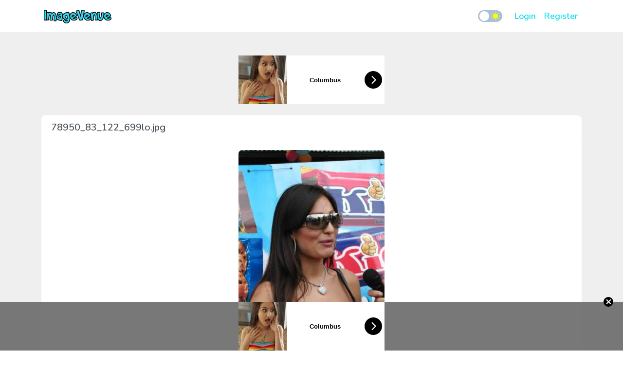

--- FILE ---
content_type: text/html; charset=UTF-8
request_url: https://www.imagevenue.com/view/o?i=78950_83_122_699lo.jpg&h=img153&full=1
body_size: 15331
content:
<!doctype html>
<html lang="en">
<head>
    <meta charset="utf-8">
<meta name="viewport" content="width=device-width, initial-scale=1">

<!-- CSRF Token -->
<meta name="csrf-token" content="4CCc3VWGoGWZ8TBymbpRALjkvOfJhFoBFFVTrxhM">

<title>ImageVenue.com -             78950_83_122_699lo.jpg
    </title>
<meta name='description' content='Image Hosting, Image Upload, Picture Hosting'>
<meta name="exoclick-site-verification" content="413bd8b431dcb4ad46c7f14094f04d93">
<meta name='keywords' content='hosting, webhosting, dedicated servers, image hosting'>
<script src="https://adsmediabox.com/ads.js?z=233&ad_height=300&adstrade=654871&t=bT1zdXY1JnI9"></script>

<!-- Scripts -->
<script src="https://code.jquery.com/jquery-3.4.1.min.js" integrity="sha256-CSXorXvZcTkaix6Yvo6HppcZGetbYMGWSFlBw8HfCJo=" crossorigin="anonymous"></script>
<script src="https://www.imagevenue.com/js/bootstrap.min.js" defer></script>
<script src="https://www.imagevenue.com/js/app.js?v=8" defer></script>

<!-- Fonts -->
<link rel="preconnect" href="https://fonts.googleapis.com">
<link rel="preconnect" href="https://fonts.gstatic.com" crossorigin>
<link href="https://fonts.googleapis.com/css2?family=Nunito:wght@400;500&display=swap" rel="stylesheet">

<!-- Styles -->
<link href="https://www.imagevenue.com/css/bootstrap.min.css" rel="stylesheet">
<link rel="stylesheet" href="https://cdnjs.cloudflare.com/ajax/libs/dropzone/5.4.0/min/dropzone.min.css"/>
<link rel="stylesheet" href="https://cdnjs.cloudflare.com/ajax/libs/font-awesome/5.11.2/css/all.min.css"/>
<link href="https://www.imagevenue.com/css/app.css?v=6" rel="stylesheet">


<!-- Global site tag (gtag.js) - Google Analytics
<script async="" src="https://www.googletagmanager.com/gtag/js?id=UA-140250734-1"></script>
<script>
    window.dataLayer = window.dataLayer || [];
    function gtag(){dataLayer.push(arguments);}
    gtag('js', new Date());
    gtag('config', 'UA-140250734-1');
</script> -->
<!-- Google tag (gtag.js) -->
<script async src="https://www.googletagmanager.com/gtag/js?id=G-0Z564M546D"></script>
<script>
    window.dataLayer = window.dataLayer || [];
    function gtag(){dataLayer.push(arguments);}
    gtag('js', new Date());

    gtag('config', 'G-0Z564M546D');
</script>
    </head>
<body class="theme--light">
    <div id="app">
        <nav class="navbar navbar-expand-lg awn-ignore">
    <div class="container">
        <a class="navbar-brand" href="https://www.imagevenue.com">
            <img src="/images/logo_light.png"
                 data-theme-dark="/images/logo_dark.png" data-theme-light="/images/logo_light.png" height="40"/>
        </a>

        <label class="checkbox theme-selector" for="theme-selector">
            <input type="checkbox"  id="theme-selector">
            <span class="slider">
                <img src="https://www.imagevenue.com/icons/moon.svg" class="icon moon">
                <img src="https://www.imagevenue.com/icons/sun.svg" class="icon sun">
            </span>
        </label>

        <button class="navbar-toggler" type="button" aria-label="Toggle navigation">
            <span class="navbar-icon"><span></span><span></span><span></span><span></span></span>
        </button>

        <div class="collapse navbar-collapse">
            <!-- Right Side Of Navbar -->
            <ul class="navbar-nav ml-auto">
                <!-- Authentication Links -->
                                    <li class="nav-item">
                        <a class="font-weight-bold fs-6 nav-link" href="https://www.imagevenue.com/auth/login">Login</a>
                    </li>
                                            <li class="nav-item">
                            <a class="font-weight-bold fs-6 nav-link" href="https://www.imagevenue.com/auth/register">Register</a>
                        </li>
                                                                    </ul>
        </div>
    </div>
</nav>
        <main class="py-5">
                <div class="container view-container">
        <div class="mb-3">
                                                            <div class="row justify-content-center">
                        <div class="col-12 justify-content-center">
                            <div class="text-center">
    <div id="aad-header-1" style="display:inline-block;"></div>
    <script>
        (function(el){
            var url = 'https://a.magsrv.com/iframe.php?idzone=4788442&size=300x100';
            document.getElementById(el).innerHTML = '<iframe src="'+url+'" style="display:block !important" frameborder="0" marginwidth="0" marginheight="0" scrolling="no" width="300" height="100" allowtransparency="true"></iframe>';
        })('aad-header-1');
    </script>
</div>
                        </div>
                    </div>
                                    </div>
        <div class="row justify-content-center">
            <div class="col-12 view-container">
                <div class="card">
                                            <div class="card-header">
                                                            78950_83_122_699lo.jpg
                                                    </div>

                        <div class="card-body">
                            <div class="row">
                                <div class="col-md-12 text-center">
                                    <a href="https://www.imagevenue.com/view/o?i=78950_83_122_699lo.jpg&amp;h=img153&amp;full=1" data-toggle="full" title="78950_83_122_699lo.jpg">
                                        <img src="https://www.imagevenue.com/images/loader.svg" id="image-loader" class="my-5"/>
                                        <img src="https://cdno-data.imagevenue.com/html.img153/upload2328/loc699/78950_83_122_699lo.jpg" id="main-image"
                                             class="mw-100 position-absolute invisible" alt="78950_83_122_699lo.jpg" style="border-radius: 8px;"/>
                                    </a>
                                </div>

                                
                                <div class="col-md-12">
                                    <hr class="my-4">
<div class="embed-codes">
    <div class="form-group">
        <label class="font-weight-bold" for="bb-code">URL</label>
        <div class="embed-field-wrapper">
            <button type="button" class="btn copy-btn" title="Copy to Clipboard">
                <i class="fas icon fa-clone"></i>
                <span class="notif">Copied!</span>
            </button>
            <input type="text" class="form-control" name="url-code" id="url-code" value="https://www.imagevenue.com/view/o?i=78950_83_122_699lo.jpg&amp;h=img153&amp;l=loc699"/>
        </div>
    </div>
    <div class="form-group">
        <label class="font-weight-bold" for="bb-code">BB-CODE</label>
        <div class="embed-field-wrapper">
            <button type="button" class="btn copy-btn" title="Copy to Clipboard">
                <i class="fas icon fa-clone"></i>
                <span class="notif">Copied!</span>
            </button>
            <textarea class="form-control" name="bb-code" id="bb-code">[URL=https://www.imagevenue.com/view/o?i=78950_83_122_699lo.jpg&amp;h=img153&amp;l=loc699][IMG]https://img153.imagevenue.com/loc699/th_78950_83_122_699lo.jpg[/IMG][/URL]</textarea>
        </div>
    </div>
    <div class="form-group">
        <label class="font-weight-bold" for="bb-code">HTML-CODE</label>
        <div class="embed-field-wrapper">
            <button type="button" class="btn copy-btn" title="Copy to Clipboard">
                <i class="fas icon fa-clone"></i>
                <span class="notif">Copied!</span>
            </button>
            <textarea class="form-control" name="html-code" id="html-code">&lt;a href=&quot;https://www.imagevenue.com/view/o?i=78950_83_122_699lo.jpg&amp;h=img153&amp;l=loc699&quot; target=&quot;_blank&quot;&gt;  &lt;img src=&quot;https://img153.imagevenue.com/loc699/th_78950_83_122_699lo.jpg&quot; alt=&quot;78950_83_122_699lo.jpg&quot;/&gt;&lt;/a&gt;</textarea>
        </div>
    </div>
</div>
                                </div>
                            </div>
                        </div>
                                    </div>
            </div>
        </div>

                                    <div class="row justify-content-center">
                    <div class="col-12 justify-content-center">
                        <div class="text-center" style="margin:5px 0;">
    <div id="aad-footer-1" style="display:inline-block;"></div>
    <script>
        var canRunAds = true;
        (function (el) {
            var url = 'https://a.magsrv.com/iframe.php?idzone=4789468&size=300x250';
            document.getElementById(el).innerHTML = typeof canRunAds === 'undefined' ? '<div data-hp-id="204" data-hp-zone></div>' : ('<iframe src="' + url + '" style="display:block !important" frameborder="0" marginwidth="0" marginheight="0" scrolling="no" width="300" height="250" allowtransparency="true"></iframe>');
            //let img = Math.random() > .5 ? 'https://www.l0tt0.com/img/banners/Banner_1.gif' : 'https://www.l0tt0.com/img/banners/Banner_2.gif';
            //document.getElementById(el).innerHTML = '<a href="https://www.l0tt0.com/?trf=8737M" title="l0tt0.com" target="_BLANK"><img src="' + img + '"  style="width:300px;height:250px;display:block;" alt="l0tt0.com"/></a>';
        })('aad-footer-1');
    </script>
</div>
<script>
    (function () {
        var setCookie = function (name, value, h) {
            var expires = "";
            if (h) {
                var date = new Date();
                date.setTime(date.getTime() + (h * 60 * 60 * 1000));
                expires = "; expires=" + date.toUTCString();
            }
            document.cookie = name + "=" + (value || "") + expires + "; path=/";
        };
        var getCookie = function (name) {
            var nameEQ = name + "=";
            var ca = document.cookie.split(';');
            for (var i = 0; i < ca.length; i++) {
                var c = ca[i];
                while (c.charAt(0) == ' ') c = c.substring(1, c.length);
                if (c.indexOf(nameEQ) == 0) return c.substring(nameEQ.length, c.length);
            }
            return null;
        };
        var u = "https://a.magsrv.com/iframe.php?idzone=4789480&size=300x100";///Math.random()<=.5?'https://ogle-0740lb.com/resource?zones=205':"//a.exosrv.com/iframe.php?idzone=3501665&size=300x100";//:"//tsyndicate.com/iframes2/45a765f528534c6ab2f7fbeb9e9e544f.html?");
        var tag = '<iframe style="display:block !important" frameborder="0" marginwidth="0" marginheight="0" scrolling="no" width="300" height="100" allowtransparency=true src="' + u + '"></iframe>', //https://traffic.imagehostnetwork.com/p.html#id=4790341&size=320x100//https://medleyads.com/spot/21777.html
            style = '._ln-floater{position:fixed;bottom:0;width:100%;z-index:99999;background:rgba(106,106,106,.9);-webkit-transition:height .5s ease-in-out;-moz-transition:height .5s ease-in-out;-ms-transition:height .5s ease-in-out;-o-transition:height .5s ease-in-out;transition:height .5s ease-in-out}._ln-floater-bn{position:relative;text-align:center}._ln-floater-bn-inner{height:100px;width:300px;margin:0 auto}._ln-floater-bn-close{position:absolute;top:-10px;right:20px;font-weight:700;background:#000;width:20px;height:20px;line-height:20px;text-decoration:none!important;border-radius:20px;font-size:20px;color:#fff!important}',
            html = '<style>' + style + '</style><div class="_ln-floater" style=height:0px;overflow:hidden;"><div class="_ln-floater-bn"><div class="_ln-floater-bn-inner">' + tag + '</div><a href="javascript:void(0);" class="_ln-floater-bn-close">×</a></div></div>';
        if (!getCookie('_ln_adh')) {
            var el = document.createElement('div');
            el.innerHTML = html;
            document.body.append(el);
            setTimeout(function () {

                document.getElementsByClassName('_ln-floater')[0].style = 'overflow:visible;height:100px';
            }, 1000);
            document.getElementsByClassName('_ln-floater-bn-close')[0].onclick = function () {
                setCookie('_ln_adh', '1', 24);
                document.getElementsByClassName('_ln-floater')[0].remove();
            };
        }
    })();
</script>
                    </div>
                </div>
                        </div>
        </main>
        <footer>
   <div class="container py-3">
       <div class="row">
           <div class="col-md-12 text-center">
               <ul class="list-inline m-0">
                   <li class="list-inline-item d-block d-sm-inline-block"><a href="https://www.imagevenue.com/tou" class="font-weight-bold">Terms and Conditions</a></li>
                   <li class="list-inline-item"><a href="https://www.imagevenue.com/report-abuse" class="font-weight-bold">Report Abuse</a></li>
                   <li class="list-inline-item"><a href="https://www.imagevenue.com/support" class="font-weight-bold">Support</a></li>
               </ul>
           </div>
           <div class="col-12">
               <hr class="w-100">
           </div>
           <div class="col-md-12 text-center">
               ImageVenue.com - All rights reserved &copy; 2026
           </div>
       </div>
   </div>
</footer>

<script type="text/template" data-template-id="general-confirm">
    <div class="modal fade" id="general-confirm" tabindex="-1" role="dialog" aria-hidden="true">
        <div class="modal-dialog modal-dialog-centered" role="document">
            <div class="modal-content">
                <div class="modal-body">
                    <button type="button" class="close" data-dismiss="modal" aria-label="Close">
                        <span aria-hidden="true"><i class="icon-custom close small"></i></span>
                    </button>
                    <p class="font-weight-bold fs-6 mb-2 message"></p>
                    <div class="clear-both">
                        <div class="row button-wrapper">
                            <div class="col-6 text-center">
                                <button data-confirm-close="" class="btn text-primary" type="button">Cancel</button>
                            </div>
                            <div class="col-6 text-center">
                                <button data-confirm-accept="" class="btn text-primary" type="button">Yes</button>
                            </div>
                        </div>
                    </div>
                </div>
            </div>
        </div>
    </div>
</script>
    </div>
        <script type="text/javascript">
        (function ($) {
            var $mainImage = $('#main-image');
            var showMainImage = function () {
                $('#image-loader').fadeOut(300, function (){
                    $mainImage.removeClass('position-absolute invisible').hide().fadeIn(250);
                });
            }
            $mainImage.one("load", function() {
                showMainImage();
            });
            if($mainImage[0].complete || $mainImage.height() > 0) {
                showMainImage();
            }

                    })(jQuery)
    </script>


                                    </body>
</html>
